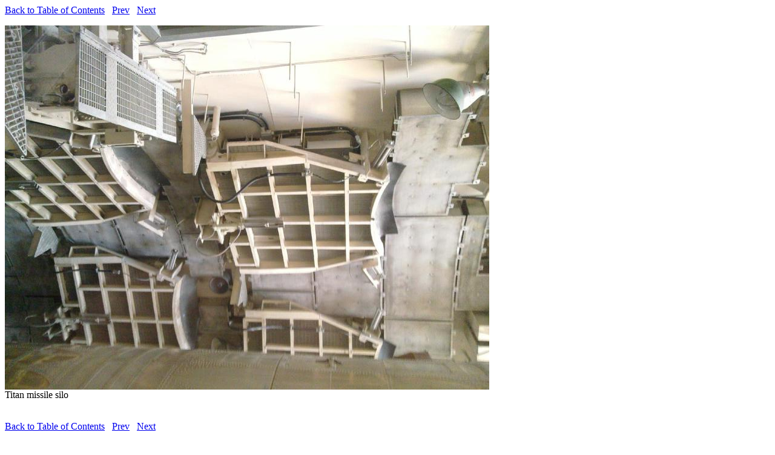

--- FILE ---
content_type: text/html
request_url: https://www.dudley.nu/ABQ_LAX_TUC_201205/20120522_006jpg.html
body_size: 1441
content:
<!DOCTYPE html PUBLIC "-//W3C//DTD HTML 4.01 Transitional//EN"
   "http://www.w3.org/TR/html4/loose.dtd">
<HTML>
<HEAD>
<meta http-equiv="Content-Type" content="text/html;charset=utf-8">
<TITLE></TITLE>
</HEAD>
<BODY>
<A HREF="index.html">Back to Table of Contents</A>&nbsp;&nbsp;
<A HREF="20120522_005jpg.html">Prev</A>&nbsp;&nbsp;
<A HREF="20120522_007jpg.html">Next</A>
<P ALIGN="JUSTIFY"><IMG SRC="20120522_006.jpg" ><br>Titan missile silo</P>
<BR>
<A HREF="index.html">Back to Table of Contents</A>&nbsp;&nbsp;
<A HREF="20120522_005jpg.html">Prev</A>&nbsp;&nbsp;
<A HREF="20120522_007jpg.html">Next</A>
<P>
<img src="/count-images/0.gif" ALT="0"><img src="/count-images/0.gif" ALT="0"><img src="/count-images/2.gif" ALT="2"><img src="/count-images/0.gif" ALT="0"><img src="/count-images/2.gif" ALT="2"><img src="/count-images/6.gif" ALT="6"> Views
<P>
<script type="text/javascript"><!--
google_ad_client = "pub-4808067562469652";
google_ad_width = 728;
google_ad_height = 90;
google_ad_format = "728x90_as";
google_ad_type = "text";
google_ad_channel ="";
google_color_border = ["336699","FDEFD2","FDFFCA"];
google_color_bg = ["FFFFFF","FDEFD2","FDFFCA"];
google_color_link = ["0000FF","0000CC","0000CC"];
google_color_url = "008000";
google_color_text = "000000";
//--></script>
<script type="text/javascript"
  src="http://pagead2.googlesyndication.com/pagead/show_ads.js">
  </script>
</BODY>
</HTML>
